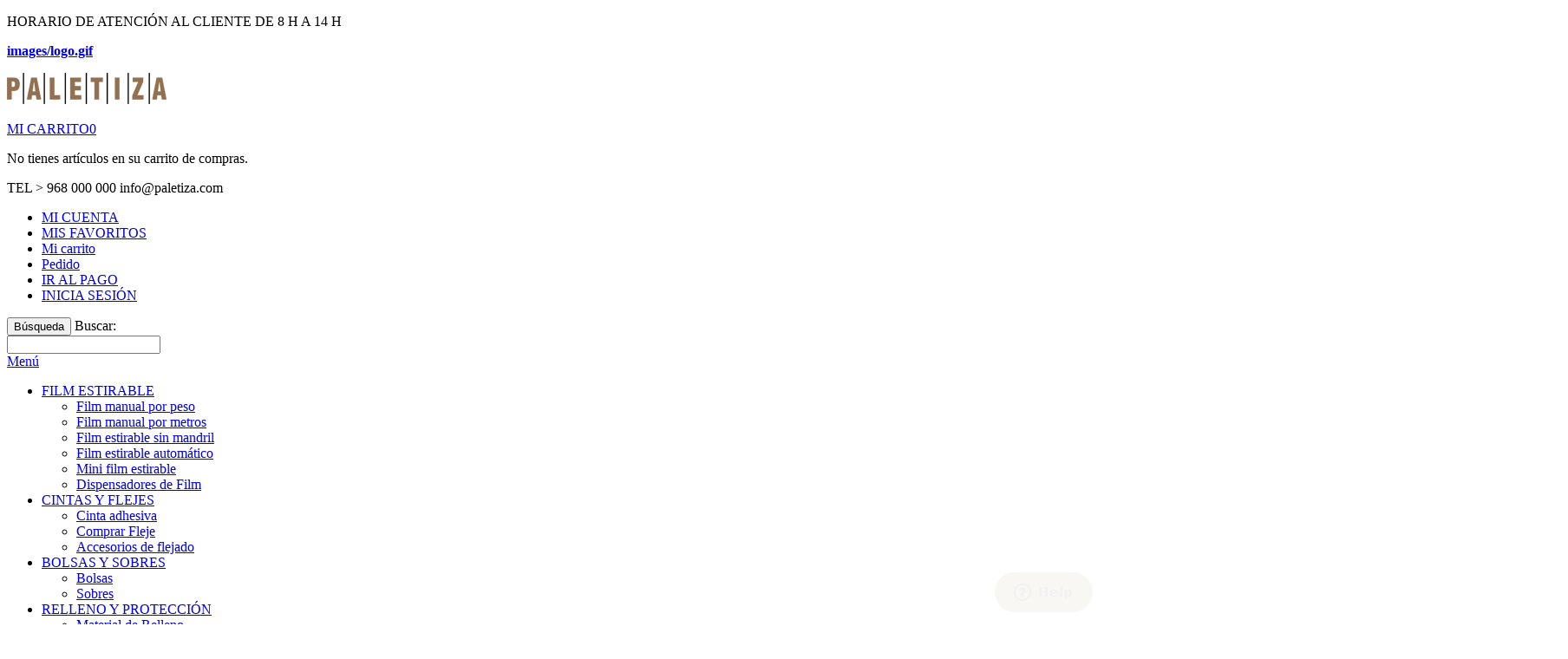

--- FILE ---
content_type: text/html; charset=UTF-8
request_url: https://www.paletiza.com/bolsas-y-sobres/sobres.html?price=50-
body_size: 14219
content:
<!doctype html>
<!-- paulirish.com/2008/conditional-stylesheets-vs-css-hacks-answer-neither/ -->
<!--[if lt IE 7]> <html class="no-js lt-ie9 lt-ie8 lt-ie7" lang="es"> <![endif]-->
<!--[if IE 7]>    <html class="no-js lt-ie9 lt-ie8" lang="es"> <![endif]-->
<!--[if IE 8]>    <html class="no-js lt-ie9" lang="es" xmlns:fb="http://www.facebook.com/2008/fbml"> <![endif]-->
<!-- Consider adding a manifest.appcache: h5bp.com/d/Offline -->
<!--[if gt IE 8]><!--> <html class="no-js" lang="es"> <!--<![endif]-->
<head>
	<!--[if IE]><meta http-equiv="X-UA-Compatible" content="IE=edge,chrome=1" /><![endif]-->
<meta name="viewport" content="width=device-width, initial-scale=1"/>
<meta http-equiv="Content-Type" content="text/html; charset=utf-8"/>
<title>Comprar sobres Packing list y autocierre plastico | Paletiza</title>
<meta name="description" content="Sobres Packing list y sobres de plástico. Los mejores precios y modelos aquí. Infórmate y visita la tienda online de Paletiza. Compra sobres packing list."/>
<meta name="keywords" content="Sobres Packing list, comprar sobres packing list, sobres de plastico, sobres de plástico"/>
<meta name="robots" content="INDEX,FOLLOW"/>
<link rel="icon" href="https://www.paletiza.com/media/favicon/default/favicon.ico" type="image/x-icon"/>
<link rel="shortcut icon" href="https://www.paletiza.com/media/favicon/default/favicon.ico" type="image/x-icon"/>
<link rel="apple-touch-icon" href="https://www.paletiza.com/skin/frontend/athlete/default/apple-touch-icon.png"/>
<link rel="apple-touch-icon" sizes="72x72" href="https://www.paletiza.com/skin/frontend/athlete/default/apple-touch-icon-72x72.png"/>
<link rel="apple-touch-icon" sizes="114x114" href="https://www.paletiza.com/skin/frontend/athlete/default/apple-touch-icon-114x114.png"/>
<!--[if lt IE 7]>
<script type="text/javascript">
	//<![CDATA[
    var BLANK_URL = 'https://www.paletiza.com/js/blank.html';
    var BLANK_IMG = 'https://www.paletiza.com/js/spacer.gif';
//]]>
</script>
<![endif]-->
<script type="text/javascript">
	//<![CDATA[
	var Athlete = {};
	Athlete.url = 'https://www.paletiza.com/';
	Athlete.store = 'sp';
	Athlete.header_search = 1;
	Athlete.button_icons = 'white';
	Athlete.text = {};
	Athlete.text.out_of = '%s out of 5';
		Athlete.login_bg = '//www.paletiza.com/media/olegnax/athlete/default/login1_2.jpg';
		Athlete.totop = 1;
	Athlete.responsive = 1;
	Athlete.sticky = 1;
	Athlete.breakpoints = [426,756,960,1200,1300,1380,1520];
	//]]>
</script>
<link rel="stylesheet" type="text/css" href="https://www.paletiza.com/skin/frontend/athlete/default/css/styles.css" media="all" />
<link rel="stylesheet" type="text/css" href="https://www.paletiza.com/skin/frontend/base/default/css/widgets.css" media="all" />
<link rel="stylesheet" type="text/css" href="https://www.paletiza.com/skin/frontend/athlete/default/aw_blog/css/style.css" media="all" />
<link rel="stylesheet" type="text/css" href="https://www.paletiza.com/skin/frontend/base/default/css/mntsinfotech/cookieconsent.css" media="all" />
<link rel="stylesheet" type="text/css" href="https://www.paletiza.com/skin/frontend/athlete/default/css/slideshow.css" media="all" />
<link rel="stylesheet" type="text/css" href="https://www.paletiza.com/skin/frontend/athlete/default/rs-plugin/css/settings.css" media="all" />
<link rel="stylesheet" type="text/css" href="https://www.paletiza.com/skin/frontend/athlete/default/css/olegnax/megamenu.css" media="all" />
<link rel="stylesheet" type="text/css" href="https://www.paletiza.com/skin/frontend/athlete/default/css/local.css" media="all" />
<link rel="stylesheet" type="text/css" href="https://www.paletiza.com/skin/frontend/athlete/default/owl-carousel/owl.carousel.css" media="all" />
<link rel="stylesheet" type="text/css" href="https://www.paletiza.com/skin/frontend/athlete/default/owl-carousel/owl.theme.css" media="all" />
<link rel="stylesheet" type="text/css" href="https://www.paletiza.com/skin/frontend/athlete/default/owl-carousel/owl.transitions.css" media="all" />
<link rel="stylesheet" type="text/css" href="https://www.paletiza.com/skin/frontend/athlete/default/css/custom.css" media="all" />
<link rel="stylesheet" type="text/css" href="https://www.paletiza.com/skin/frontend/athlete/default/css/animation.css" media="all" />
<link rel="stylesheet" type="text/css" href="https://www.paletiza.com/skin/frontend/athlete/default/css/grid.css" media="all" />
<link rel="stylesheet" type="text/css" href="https://www.paletiza.com/skin/frontend/athlete/default/css/retina.css" media="all" />
<link rel="stylesheet" type="text/css" href="https://www.paletiza.com/skin/frontend/athlete/default/font-awesome/css/font-awesome.css" media="all" />
<link rel="stylesheet" type="text/css" href="https://www.paletiza.com/skin/frontend/athlete/default/css/options_base_sp.css" media="all" />
<link rel="stylesheet" type="text/css" href="https://www.paletiza.com/skin/frontend/athlete/default/css/override.css" media="all" />
<link rel="stylesheet" type="text/css" href="https://www.paletiza.com/skin/frontend/athlete/default/css/print.css" media="print" />
<script type="text/javascript" src="https://www.paletiza.com/js/mntsinfotech/jquery-1.10.2.min.js"></script>
<script type="text/javascript" src="https://www.paletiza.com/js/mntsinfotech/cookieconsent.js"></script>
<script type="text/javascript" src="https://www.paletiza.com/js/prototype/prototype.js"></script>
<script type="text/javascript" src="https://www.paletiza.com/js/lib/ccard.js"></script>
<script type="text/javascript" src="https://www.paletiza.com/js/prototype/validation.js"></script>
<script type="text/javascript" src="https://www.paletiza.com/js/scriptaculous/builder.js"></script>
<script type="text/javascript" src="https://www.paletiza.com/js/scriptaculous/effects.js"></script>
<script type="text/javascript" src="https://www.paletiza.com/js/scriptaculous/dragdrop.js"></script>
<script type="text/javascript" src="https://www.paletiza.com/js/scriptaculous/controls.js"></script>
<script type="text/javascript" src="https://www.paletiza.com/js/scriptaculous/slider.js"></script>
<script type="text/javascript" src="https://www.paletiza.com/js/varien/js.js"></script>
<script type="text/javascript" src="https://www.paletiza.com/js/varien/form.js"></script>
<script type="text/javascript" src="https://www.paletiza.com/js/mage/translate.js"></script>
<script type="text/javascript" src="https://www.paletiza.com/js/mage/cookies.js"></script>
<script type="text/javascript" src="https://www.paletiza.com/js/iwd/all/iwd-jquery-2.1.3.min.js"></script>
<script type="text/javascript" src="https://www.paletiza.com/js/iwd/all/modal.js"></script>
<script type="text/javascript" src="https://www.paletiza.com/js/olegnax/jquery-1.11.0.min.js"></script>
<script type="text/javascript" src="https://www.paletiza.com/js/olegnax/jquery-migrate-1.2.1.min.js"></script>
<script type="text/javascript" src="https://www.paletiza.com/js/olegnax/jquery.noconflict.js"></script>
<script type="text/javascript" src="https://www.paletiza.com/js/olegnax/jquery.cycle2.min.js"></script>
<script type="text/javascript" src="https://www.paletiza.com/js/olegnax/jquery.easing.js"></script>
<script type="text/javascript" src="https://www.paletiza.com/js/olegnax/jquery.swipe.js"></script>
<script type="text/javascript" src="https://www.paletiza.com/js/olegnax/jquery.jcarousel.min.js"></script>
<script type="text/javascript" src="https://www.paletiza.com/js/olegnax/jquery.anystretch.1.2.min.js"></script>
<script type="text/javascript" src="https://www.paletiza.com/skin/frontend/athlete/default/aw_blog/js/script.js"></script>
<script type="text/javascript" src="https://www.paletiza.com/skin/frontend/athlete/default/js/slideshow.js"></script>
<script type="text/javascript" src="https://www.paletiza.com/skin/frontend/athlete/default/rs-plugin/js/jquery.themepunch.tools.min.js"></script>
<script type="text/javascript" src="https://www.paletiza.com/skin/frontend/athlete/default/rs-plugin/js/jquery.themepunch.revolution.min.js"></script>
<script type="text/javascript" src="https://www.paletiza.com/skin/frontend/athlete/default/rs-plugin/js/script.js"></script>
<script type="text/javascript" src="https://www.paletiza.com/skin/frontend/athlete/default/js/olegnax/megamenu.js"></script>
<script type="text/javascript" src="https://www.paletiza.com/skin/frontend/athlete/default/owl-carousel/owl.carousel.min.js"></script>
<script type="text/javascript" src="https://www.paletiza.com/skin/frontend/athlete/default/js/lib/modernizr.custom.min.js"></script>
<script type="text/javascript" src="https://www.paletiza.com/skin/frontend/athlete/default/js/app.js"></script>
<script type="text/javascript" src="https://www.paletiza.com/skin/frontend/athlete/default/js/script.js"></script>
<script type="text/javascript" src="https://www.paletiza.com/skin/frontend/athlete/default/js/configurableswatches/product-media.js"></script>
<script type="text/javascript" src="https://www.paletiza.com/skin/frontend/athlete/default/js/configurableswatches/swatches-list.js"></script>
<link rel="canonical" href="https://www.paletiza.com/bolsas-y-sobres/sobres.html" />
<!--[if lt IE 8]>
<link rel="stylesheet" type="text/css" href="https://www.paletiza.com/skin/frontend/athlete/default/css/styles-ie.css" media="all" />
<![endif]-->
<!--[if lt IE 7]>
<script type="text/javascript" src="https://www.paletiza.com/js/lib/ds-sleight.js"></script>
<script type="text/javascript" src="https://www.paletiza.com/skin/frontend/base/default/js/ie6.js"></script>
<![endif]-->
<!--[if lt IE 9]>
<link rel="stylesheet" type="text/css" href="https://www.paletiza.com/skin/frontend/athlete/default/rs-plugin/css/settings-ie8.css" media="all" />
<link rel="stylesheet" type="text/css" href="https://www.paletiza.com/skin/frontend/athlete/default/css/ie.css" media="all" />
<script type="text/javascript" src="https://www.paletiza.com/js/olegnax/html5shiv.js"></script>
<![endif]-->
	<link href='//fonts.googleapis.com/css?family=Titillium+Web:300,400,600,700,800' rel='stylesheet' type='text/css'>

<script type="text/javascript">
//<![CDATA[
Mage.Cookies.path     = '/';
Mage.Cookies.domain   = '.www.paletiza.com';
//]]>
</script>

<script type="text/javascript">
//<![CDATA[
optionalZipCountries = ["ES"];
//]]>
</script>
            <!-- BEGIN GOOGLE ANALYTICS CODE -->
        <script type="text/javascript">
        //<![CDATA[
            var _gaq = _gaq || [];
            
_gaq.push(['_setAccount', 'UA-101426564-1']);
_gaq.push (['_gat._anonymizeIp']);
_gaq.push(['_trackPageview']);
            
            (function() {
                var ga = document.createElement('script'); ga.type = 'text/javascript'; ga.async = true;
                ga.src = ('https:' == document.location.protocol ? 'https://ssl' : 'http://www') + '.google-analytics.com/ga.js';
                var s = document.getElementsByTagName('script')[0]; s.parentNode.insertBefore(ga, s);
            })();

        //]]>
        </script>
        <!-- END GOOGLE ANALYTICS CODE -->
    
<!-- Start Google Tag Manager -->	
	
	
	<script>(function(w,d,s,l,i){w[l]=w[l]||[];w[l].push({'gtm.start':
	new Date().getTime(),event:'gtm.js'});var f=d.getElementsByTagName(s)[0],
	j=d.createElement(s),dl=l!='dataLayer'?'&l='+l:'';j.async=true;j.src=
	'//www.googletagmanager.com/gtm.js?id='+i+dl;f.parentNode.insertBefore(j,f);
	})(window,document,'script','dataLayer','GTM-WZVTHVZ');</script>
		
<!-- End Google Tag Manager -->
		
<script type="text/javascript">//<![CDATA[
        var Translator = new Translate({"HTML tags are not allowed":"No est\u00e1n permitidas las etiquetas HTML","Please select an option.":"Seleccione una opci\u00f3n.","This is a required field.":"Este es un campo obligatorio.","Please enter a valid number in this field.":"Ingrese un n\u00famero v\u00e1lido en este campo.","The value is not within the specified range.":"El valor no est\u00e1 dentro del rango permitido.","Please use numbers only in this field. Please avoid spaces or other characters such as dots or commas.":"En este campo s\u00f3lo se pueden escribir n\u00fameros. Evite los espacios en blanco u otros caracteres, como los puntos o las comas, por ejemplo.","Please use letters only (a-z or A-Z) in this field.":"Por favor, use s\u00f3lo letras (a-z o A-Z) en este campo.","Please use only letters (a-z), numbers (0-9) or underscore(_) in this field, first character should be a letter.":"Utilice s\u00f3lo letras (a-z), n\u00fameros (0-9) o guiones bajos (_) en este campo. El primer caracter debe ser una letra.","Please use only letters (a-z or A-Z) or numbers (0-9) only in this field. No spaces or other characters are allowed.":"Por favor, utilice solo letras (a-z o A-Z) o n\u00fameros (0-9) solo en este campo. No est\u00e1n permitidos los espacios u otros caracteres.","Please use only letters (a-z or A-Z) or numbers (0-9) or spaces and # only in this field.":"Por favor, utilice solo letras (a-z o A-Z) o n\u00fameros (0-9) o espacios y # solo en este campo.","Please enter a valid phone number. For example (123) 456-7890 or 123-456-7890.":"Ingrese un n\u00famero de tel\u00e9fono v\u00e1lido. Por ejemplo: (123) 456-7890 o 123-456-7890.","Please enter a valid fax number. For example (123) 456-7890 or 123-456-7890.":"Por favor, introduzca un n\u00famero de fax v\u00e1lido. Por ejemplo (123) 456-7890 o 123-456-7890.","Please enter a valid date.":"Ingrese una fecha v\u00e1lida.","The From Date value should be less than or equal to the To Date value.":"El valor Desde la fecha debe ser inferior o igual al valor Hasta la fecha.","Please enter a valid email address. For example johndoe@domain.com.":"Ingrese una direcci\u00f3n de correo electr\u00f3nico v\u00e1lida. Por ejemplo: juanperez@dominio.com.","Please use only visible characters and spaces.":"Por favor, utilice solo caracteres visibles y espacios.","Please enter 6 or more characters. Leading or trailing spaces will be ignored.":"Introduzca 6 o m\u00e1s caracteres. Se ignorar\u00e1n los espacios antes o despu\u00e9s.","Please enter 7 or more characters. Password should contain both numeric and alphabetic characters.":"Por favor, introduzca 7 o m\u00e1s caracteres. La contrase\u00f1a tiene que contener tanto caracteres num\u00e9ricos como alfab\u00e9ticos.","Please make sure your passwords match.":"Aseg\u00farese de que sus contrase\u00f1as coincidan.","Please enter a valid URL. Protocol is required (http:\/\/, https:\/\/ or ftp:\/\/)":"Por favor, introduzca una URL v\u00e1lida. Es necesario el protocolo (http:\/\/, https:\/\/ or ftp:\/\/)","Please enter a valid URL. For example http:\/\/www.example.com or www.example.com":"Por favor, introduzca una URL v\u00e1lida. Por ejemplo, http:\/\/www.example.com o www.example.com","Please enter a valid URL Key. For example \"example-page\", \"example-page.html\" or \"anotherlevel\/example-page\".":"Por favor, introduzca una Clave de URL v\u00e1lida. Por ejemplo  \"pagina-ejemplo\", \"pagina-ejemplo.html\" o \"otronivel\/pagina-ejemplo\"","Please enter a valid XML-identifier. For example something_1, block5, id-4.":"Por favor, introduzca un identificador-XML v\u00e1lido. Por ejemplo, algo_1, bloque5, id-4.","Please enter a valid social security number. For example 123-45-6789.":"Ingrese un n\u00famero de seguro social v\u00e1lido. Por ejemplo: 123-45-6789.","Please enter a valid zip code. For example 90602 or 90602-1234.":"Ingrese un c\u00f3digo postal v\u00e1lido. Por ejemplo: 90602 o 90602-1234.","Please enter a valid zip code.":"Ingrese un c\u00f3digo postal v\u00e1lido.","Please use this date format: dd\/mm\/yyyy. For example 17\/03\/2006 for the 17th of March, 2006.":"Utilice este formato de fecha: dd\/mm\/aaaa. Por ejemplo, 17\/03\/2006 para el 17 de marzo de 2006.","Please enter a valid $ amount. For example $100.00.":"Ingrese un monto v\u00e1lido en $. Por ejemplo: $100.00.","Please select one of the above options.":"Por favor, selecciona una de las opciones anteriores.","Please select one of the options.":"Seleccione una de las opciones.","Please select State\/Province.":"Por favor, selecciona Estado\/Provincia.","Please enter a number greater than 0 in this field.":"Ingrese un n\u00famero mayor que 0 en este campo.","Please enter a number 0 or greater in this field.":"Por favor, introduzca un n\u00famero 0 o superior en este campo.","Please enter a valid credit card number.":"Ingrese un n\u00famero de tarjeta de cr\u00e9dito v\u00e1lido.","Credit card number does not match credit card type.":"El n\u00famero de tarjeta de cr\u00e9dito no se ajusta al tipo de tarjeta de cr\u00e9dito.","Card type does not match credit card number.":"El tipo de tarjeta no se ajusta al n\u00famero de tarjeta de cr\u00e9dito.","Incorrect credit card expiration date.":"Fecha de caducidad de la tarjeta de cr\u00e9dito incorrecta","Please enter a valid credit card verification number.":"Introduzca un n\u00famero correcto de verificaci\u00f3n de tarjeta de cr\u00e9dito.","Please use only letters (a-z or A-Z), numbers (0-9) or underscore(_) in this field, first character should be a letter.":"Por favor, utilice solamente letras (a-z o A-Z), n\u00fameros (0-9) o guion bajo (_) en este campo, el primer car\u00e1cter debe ser una letra.","Please input a valid CSS-length. For example 100px or 77pt or 20em or .5ex or 50%.":"Por favor, introduzca una longitud v\u00e1lida de CSS. Por ejemplo, 100px o 77pt o 20em o .5ex o 50%","Text length does not satisfy specified text range.":"La longitud del texto no satisface el rango de texto se\u00f1alado","Please enter a number lower than 100.":"Por favor, introduzca un n\u00famero menor que 100.","Please select a file":"Por favor seleccione un archivo","Please enter issue number or start date for switch\/solo card type.":"Por favor, introduzca un n\u00famero de emisi\u00f3n o fecha de inicio para el tipo de tarjeta switch\/solo.","Please wait, loading...":"Espera, por favor. Cargando....","This date is a required value.":"La fecha es un valor obligatorio.","Please enter a valid day (1-%d).":"Por favor, introduzca un d\u00eda v\u00e1lido (1-%d).","Please enter a valid month (1-12).":"Por favor, introduzca un mes v\u00e1lido (1-12).","Please enter a valid year (1900-%d).":"Por favor, introduzca un a\u00f1o v\u00e1lido (1900-%d).","Please enter a valid full date":"Por favor, introduzca una fecha v\u00e1lida completa","Please enter a valid date between %s and %s":"Por favor, introduzca una fecha v\u00e1lida entre %s y %s","Please enter a valid date equal to or greater than %s":"Por favor, introduzca una fecha v\u00e1lida igual o superior a %s","Please enter a valid date less than or equal to %s":"Por favor, introduzca una fecha v\u00e1lida menor o igual a %s","Complete":"Completo","Add Products":"A\u00f1adir art\u00edculos","Please choose to register or to checkout as a guest":"Por favor, seleccione la opci\u00f3n de registrarse o la de tramitar el pedido como invitado","Your order cannot be completed at this time as there is no shipping methods available for it. Please make necessary changes in your shipping address.":"Su pedido no puede completarse en este momento ya que no hay m\u00e9todos de env\u00edo disponibles. Realice los cambios necesarios en su direcci\u00f3n de env\u00edo.","Please specify payment method.":"Especifique el m\u00e9todo de pago.","Your order cannot be completed at this time as there is no payment methods available for it.":"Su pedido no se ha podido completar porque no hay ning\u00fan m\u00e9todo de pago disponible.","Add to Cart":"A\u00f1adir al Carrito","In Stock":"En stock","Out of Stock":"Agotado"});
        //]]></script><meta name="google-site-verification" content="9T1YpuFIb1r6fuqjaptVWISZfAvDABktOLcjGcpOf8A" />
<!--Start of Zopim Live Chat Script-->
<script type="text/javascript">
window.$zopim||(function(d,s){var z=$zopim=function(c){z._.push(c)},$=z.s=
d.createElement(s),e=d.getElementsByTagName(s)[0];z.set=function(o){z.set.
_.push(o)};z._=[];z.set._=[];$.async=!0;$.setAttribute("charset","utf-8");
$.src="//v2.zopim.com/?3fCW6jydUH1Ei7g49OtFYrzs0rcytBuv";z.t=+new Date;$.
type="text/javascript";e.parentNode.insertBefore($,e)})(document,"script");
</script>
<!--End of Zopim Live Chat Script-->


	<!-- Google Tag Manager -->
<script>(function(w,d,s,l,i){w[l]=w[l]||[];w[l].push({'gtm.start':
new Date().getTime(),event:'gtm.js'});var f=d.getElementsByTagName(s)[0],
j=d.createElement(s),dl=l!='dataLayer'?'&l='+l:'';j.async=true;j.src=
'https://www.googletagmanager.com/gtm.js?id='+i+dl;f.parentNode.insertBefore(j,f);
})(window,document,'script','dataLayer','GTM-WZVTHVZ');</script>
<!-- End Google Tag Manager -->
</head>
<body class="  catalog-category-view grid-fluid categorypath-bolsas-y-sobres-sobres-html category-sobres">
	<!-- Google Tag Manager (noscript) -->
<noscript><iframe src="https://www.googletagmanager.com/ns.html?id=GTM-WZVTHVZ"
height="0" width="0" style="display:none;visibility:hidden"></iframe></noscript>
<!-- End Google Tag Manager (noscript) -->

<!-- Prompt IE 6 users to install Chrome Frame. Remove this if you support IE 6.
     chromium.org/developers/how-tos/chrome-frame-getting-started -->
<!--[if lt IE 7]><p class=chromeframe>Your browser is <em>ancient!</em> <a href="http://browsehappy.com/">Upgrade to a different browser</a> or <a href="http://www.google.com/chromeframe/?redirect=true">install Google Chrome Frame</a> to experience this site.</p><![endif]-->
<div class="wrapper">
        <noscript>
        <div class="global-site-notice noscript">
            <div class="notice-inner">
                <p>
                    <strong>Puede que JavaScript esté deshabilitado en tu navegador.</strong><br />
                    Tiene que activar el JavaScript del navegador para utilizar las funciones de este sitio web.                </p>
            </div>
        </div>
    </noscript>
    <div class="page">
        	<div class="header-container full-header ">
		<div class="warning-message">
			<p>HORARIO DE ATENCIÓN AL CLIENTE DE 8 H A 14 H</p>
			<!--
  <p>PERMANECEREMOS CERRADOS POR VACACIONES DURANTE EL MES DE AGOSTO</p>
  <p>DISCULPEN, DURANTE TODO EL MES DE AGOSTO NO SE PUEDEN REALIZAR PEDIDOS 
    <small style="font-size: 70%;">
      (consultas a <a style="color:red" href="mailto:info@paletiza.com"><u>info@paletiza.com</u></a>)
    </small>.
  </p>
  -->
</div>
		<div class="header header-2 row">
			<div class="grid_18">
				<div class="table-container" >
					<div class="table-cell v-align-cell logo-container">
						<div class="logo-container-indent">
															<a href="https://www.paletiza.com/" title="images/logo.gif" class="logo">
									<strong>images/logo.gif</strong>
									<p><img class="retina" alt="Paletiza . Protegemos tus Env&iacute;os" src="https://www.paletiza.com/media/wysiwyg/olegnax/athlete/logo.png" /></p>								</a>
													</div>
					</div>
										<div class="table-cell header-info-container">
						<div class="relative">
							<div class="top-links-container ">
								<!-- cart BOF -->
<div class="header-switch header-cart">
	<a class="header-switch-trigger summary icon-black" href="https://www.paletiza.com/checkout/cart/">
		<span>MI CARRITO</span><span class="qty">0</span>	</a>
	<div class="header-dropdown">
									<p class="a-center">No tienes artículos en su carrito de compras.</p>
			</div>
</div>
<!-- cart EOF -->								<div class="top-links">
                                    <p>TEL > 968 000 000 <span>info@paletiza.com</span></p>
                                    <ul class="links">
                     <li class="first" ><a href="https://www.paletiza.com/customer/account/" title="MI CUENTA" >MI CUENTA</a></li>
                                <li ><a href="https://www.paletiza.com/wishlist/" title="MIS FAVORITOS" >MIS FAVORITOS</a></li>
                                <li ><a href="https://www.paletiza.com/checkout/cart/" title="Mi carrito" class="top-link-cart">Mi carrito</a></li>
                                <li ><a href="https://www.paletiza.com/checkout/" title="Pedido" class="top-link-checkout">Pedido</a></li>
                                <li ><a href="https://www.paletiza.com/onestepcheckout/" title="IR AL PAGO" class="top-link-checkout">IR AL PAGO</a></li>
                                <li class=" last" ><a href="https://www.paletiza.com/customer/account/login/" title="INICIA SESIÓN" >INICIA SESIÓN</a></li>
            </ul>
</div>
								<div class="clear"></div>
							</div>
							<div class="nav-search-container search-visible">
								<form id="search_mini_form" action="https://www.paletiza.com/catalogsearch/result/" method="get">
    <div class="form-search">
	    <button type="submit" title="Búsqueda" class="button icon-black"><span><span>Búsqueda</span></span></button>
	    <label for="search">Buscar:</label>
        <div class="input-overflow"><input id="search" type="text" name="q" value="" class="input-text" maxlength="128" /></div>
        <div id="search_autocomplete" class="search-autocomplete"></div>
        <script type="text/javascript">
        //<![CDATA[
            var searchForm = new Varien.searchForm('search_mini_form', 'search', 'Buscar en toda la tienda...');
            searchForm.initAutocomplete('https://www.paletiza.com/catalogsearch/ajax/suggest/', 'search_autocomplete');
        //]]>
        </script>
    </div>
</form>
																									<div class="nav-container header-nav-txt std">
																			</div>
															</div>
						</div>
					</div>
				</div>
									<div class="header-nav-wide">		<div class="nav-container olegnaxmegamenu icons-black">
		<div class="nav-top-title"><div class="icon"><span></span><span></span><span></span></div><a href="#">Menú</a></div>
		<ul id="nav">
						<li  class="level0 nav-1 first  level-top default parent"><a href="https://www.paletiza.com/film-estirable.html" ><span>FILM ESTIRABLE</span></a><div class="megamenu-dropdown"><ul class="level0"><li  class="level1 nav-1-1 first"><a href="https://www.paletiza.com/film-estirable/film-estirable-manual.html" ><span>Film manual por peso</span></a></li><li  class="level1 nav-1-2"><a href="https://www.paletiza.com/film-estirable/film-estirable-por-metros.html" ><span>Film manual por metros</span></a></li><li  class="level1 nav-1-3"><a href="https://www.paletiza.com/film-estirable/film-estirable-sin-mandril.html" ><span>Film estirable sin mandril</span></a></li><li  class="level1 nav-1-4"><a href="https://www.paletiza.com/film-estirable/film-estirable-automatico.html" ><span>Film estirable automático</span></a></li><li  class="level1 nav-1-5"><a href="https://www.paletiza.com/film-estirable/mini-film-estirable.html" ><span>Mini film estirable</span></a></li><li  class="level1 nav-1-6 last"><a href="https://www.paletiza.com/film-estirable/dispensadores-de-film.html" ><span>Dispensadores de Film </span></a></li></ul><div class="clear"></div></div></li><li  class="level0 nav-2  level-top default parent"><a href="https://www.paletiza.com/cintas-flejes.html" ><span>CINTAS Y FLEJES</span></a><div class="megamenu-dropdown"><ul class="level0"><li  class="level1 nav-2-1 first"><a href="https://www.paletiza.com/cintas-flejes/cinta-adhesiva-de-embalaje.html" ><span>Cinta adhesiva</span></a></li><li  class="level1 nav-2-2"><a href="https://www.paletiza.com/cintas-flejes/fleje.html" ><span>Comprar Fleje</span></a></li><li  class="level1 nav-2-3 last"><a href="https://www.paletiza.com/cintas-flejes/accesorios-de-flejado.html" ><span>Accesorios de flejado</span></a></li></ul><div class="clear"></div></div></li><li  class="level0 nav-3 active  level-top default parent"><a href="https://www.paletiza.com/bolsas-y-sobres.html" ><span>BOLSAS Y SOBRES</span></a><div class="megamenu-dropdown"><ul class="level0"><li  class="level1 nav-3-1 first"><a href="https://www.paletiza.com/bolsas-y-sobres/bolsas.html" ><span>Bolsas</span></a></li><li  class="level1 nav-3-2 active last"><a href="https://www.paletiza.com/bolsas-y-sobres/sobres.html" ><span>Sobres</span></a></li></ul><div class="clear"></div></div></li><li  class="level0 nav-4  level-top default parent"><a href="https://www.paletiza.com/relleno-y-proteccion.html" ><span>RELLENO Y PROTECCIÓN</span></a><div class="megamenu-dropdown"><ul class="level0"><li  class="level1 nav-4-1 first"><a href="https://www.paletiza.com/relleno-y-proteccion/material-de-relleno-8.html" ><span>Material de Relleno</span></a></li><li  class="level1 nav-4-2"><a href="https://www.paletiza.com/relleno-y-proteccion/cubre-palet.html" ><span>Cubre Palet</span></a></li><li  class="level1 nav-4-3"><a href="https://www.paletiza.com/relleno-y-proteccion/comprar-plastico-burbujas-precio.html" ><span>Plástico de Burbujas</span></a></li><li  class="level1 nav-4-4"><a href="https://www.paletiza.com/relleno-y-proteccion/cantoneras.html" ><span>Cantoneras de Plástico</span></a></li><li  class="level1 nav-4-5 last"><a href="https://www.paletiza.com/relleno-y-proteccion/papel-kraft.html" ><span>Papel kraft</span></a></li></ul><div class="clear"></div></div></li><li  class="level0 nav-5  level-top default parent"><a href="https://www.paletiza.com/cajas-de-carton-23.html" ><span>CAJAS</span></a><div class="megamenu-dropdown"><ul class="level0"><li  class="level1 nav-5-1 first"><a href="https://www.paletiza.com/cajas-de-carton-23/para-mudanzas.html" ><span>Cajas de Cartón Para Mudanzas</span></a></li><li  class="level1 nav-5-2 last"><a href="https://www.paletiza.com/cajas-de-carton-23/de-carton.html" ><span>De Cartón</span></a></li></ul><div class="clear"></div></div></li><li  class="level0 nav-6  level-top default parent"><a href="https://www.paletiza.com/packs.html" ><span>PACKS</span></a><div class="megamenu-dropdown"><ul class="level0"><li  class="level1 nav-6-1 first"><a href="https://www.paletiza.com/packs/pack-film.html" ><span>Pack Film</span></a></li><li  class="level1 nav-6-2"><a href="https://www.paletiza.com/packs/pack-precintado.html" ><span>Pack Precintado</span></a></li><li  class="level1 nav-6-3"><a href="https://www.paletiza.com/packs/pack-flejado-6.html" ><span>Pack Flejado</span></a></li><li  class="level1 nav-6-4"><a href="https://www.paletiza.com/packs/pack-burbujas.html" ><span>Pack burbujas</span></a></li><li  class="level1 nav-6-5 last"><a href="https://www.paletiza.com/packs/pack-papel-kraft.html" ><span>Pack papel kraft</span></a></li></ul><div class="clear"></div></div></li><li  class="level0 nav-7 last  level-top default parent"><a href="https://www.paletiza.com/otros.html" ><span>OTROS</span></a><div class="megamenu-dropdown"><ul class="level0"><li  class="level1 nav-7-1 first"><a href="https://www.paletiza.com/otros/tejido-no-tejido.html" ><span>Tejido no tejido</span></a></li><li  class="level1 nav-7-2 last"><a href="https://www.paletiza.com/otros/bolsas-a-medida.html" ><span>Bolsas a Medida</span></a></li></ul><div class="clear"></div></div></li>					</ul>
	</div>
</div>
							</div>
		</div>
	</div>
<div class="top-container"><!-- HF banner BOF -->
<div class="content-banner banner-269570254c0d4d7c43942370de818c5a clearfix">
	<div class="row"><div class="grid_7 banner banner1 "><a href="http://www.paletiza.com/ofertas.html"><span>MEJORES PRECIOS</span> DEL <em>MERCADO</em></a></div><div class="grid_5 banner banner2"><a style="color: #fff !important; background: #000; padding: 3px 5px; display: inline-block;" href="https://www.paletiza.com/contacts/">CONTACTA</a></div><div class="grid_7 banner banner1 "><a href="http://www.paletiza.com/condiciones-compra/">ENVIO DESDE FABRICA EN <span>48/72H *</span></a></div><div class="clear"></div></div></div>
<style>

.banner-269570254c0d4d7c43942370de818c5a .banner1, .banner-269570254c0d4d7c43942370de818c5a .banner1:before {background-color: #000000; color: #ffffff;}
.banner-269570254c0d4d7c43942370de818c5a .banner1 a {color: #ffffff;}
		.banner-269570254c0d4d7c43942370de818c5a .banner1 span {background-color: #937051;color: #ffffff;}
		
.banner-269570254c0d4d7c43942370de818c5a .banner2,.banner-269570254c0d4d7c43942370de818c5a .banner2:before {background-color: #dcdbdb;color: #000000;}
.banner-269570254c0d4d7c43942370de818c5a .banner2 a {color: #000000;}
		.banner-269570254c0d4d7c43942370de818c5a .banner2 span {background-color: #000000;color: #ffffff;}
		
</style>
<!-- HF banner EOF --></div>


	    <div class="main-container col-layouts col2-layout col2-left-layout">
		    <div class="content-container">
			    <div class="main row">
	                <div class="col-main-wrap">
						<div class="col-main grid_13">
														
<!--<h1><span style="color: #ff0000;">Todos los pedidos que se reciban entre el 4 de agosto y el 14 de septiembre se servirán a partir del 14 de septiembre.</span></h1><br/>-->

<div class="breadcrumbs">
    <ul>
                    <li class="home">
                            <a href="https://www.paletiza.com/" title="Ir a la página de inicio">Inicio</a>
                                        <span>/ </span>
                        </li>
                    <li class="category372">
                            <a href="https://www.paletiza.com/bolsas-y-sobres.html" title="">BOLSAS Y SOBRES</a>
                                        <span>/ </span>
                        </li>
                    <li class="category390">
                            <strong>Sobres</strong>
                                    </li>
            </ul>
</div>
							<div class="page-title category-title">
        <h1>Sobres</h1>
</div>




    <p><!-- category banner BOF -->
<div class="category-banner-container banner-">
	<div class="row">
		<div class="grid_18">
			<span class="text-container">
							</span>
		</div>
	</div>
	<div class="img-container"><img src="https://www.paletiza.com/media/wysiwyg/banner_bolsas.jpg" alt="" /></div>
</div>
<!-- category banner EOF --></p>    <div class="category-products product-columns-4">
    	<div class="toolbar">

							<div class="sorter">
				<div class="sort-by">
					<div class="sort-by-wrap toolbar-switch icon-white">
						<div class="toolbar-title">
							<label>Ordenar por</label>
							<span class="current">Posición</span>
							<select onchange="setLocation(this.value)">
																	<option
										value="https://www.paletiza.com/bolsas-y-sobres/sobres.html?dir=asc&amp;order=position&amp;price=50-" selected="selected">
										Posición									</option>
																	<option
										value="https://www.paletiza.com/bolsas-y-sobres/sobres.html?dir=asc&amp;order=name&amp;price=50-">
										Nombre									</option>
																	<option
										value="https://www.paletiza.com/bolsas-y-sobres/sobres.html?dir=asc&amp;order=price&amp;price=50-">
										Precio									</option>
																	<option
										value="https://www.paletiza.com/bolsas-y-sobres/sobres.html?dir=asc&amp;order=espesor&amp;price=50-">
										Espesor 									</option>
															</select>
						</div>
						<div class="toolbar-dropdown">
							<ul><li class="selected"><a href="https://www.paletiza.com/bolsas-y-sobres/sobres.html?dir=asc&amp;order=position&amp;price=50-">Posición</a></li><li><a href="https://www.paletiza.com/bolsas-y-sobres/sobres.html?dir=asc&amp;order=name&amp;price=50-">Nombre</a></li><li><a href="https://www.paletiza.com/bolsas-y-sobres/sobres.html?dir=asc&amp;order=price&amp;price=50-">Precio</a></li><li><a href="https://www.paletiza.com/bolsas-y-sobres/sobres.html?dir=asc&amp;order=espesor&amp;price=50-">Espesor </a></li></ul>
						</div>
					</div>
											<a class="sort-by-arrow icon-white" href="https://www.paletiza.com/bolsas-y-sobres/sobres.html?dir=desc&amp;order=position&amp;price=50-"
						   title="Establecer dirección descendente"><img class="i_asc_arrow v-middle" width="29" height="58"
								src="https://www.paletiza.com/skin/frontend/athlete/default/images/i_asc_arrow.png"
								alt="Establecer dirección descendente"></a>
									</div>

													<p class="view-mode icon-white">
																			<label>Ver</label>
																								<strong title="Parrilla"
									        class="grid">Parrilla</strong>
																																<a href="https://www.paletiza.com/bolsas-y-sobres/sobres.html?mode=list&amp;price=50-" title="Lista"
									   class="list">Lista</a>
																										</p>
				
				<div class="limiter toolbar-switch icon-white">
					<div class="toolbar-title">
						<label>Mostrar</label>
						<span class="current">12</span>
						<select onchange="setLocation(this.value)">
															<option
									value="https://www.paletiza.com/bolsas-y-sobres/sobres.html?limit=12&amp;price=50-" selected="selected">
									12								</option>
															<option
									value="https://www.paletiza.com/bolsas-y-sobres/sobres.html?limit=36&amp;price=50-">
									36								</option>
															<option
									value="https://www.paletiza.com/bolsas-y-sobres/sobres.html?limit=100&amp;price=50-">
									100								</option>
															<option
									value="https://www.paletiza.com/bolsas-y-sobres/sobres.html?limit=all&amp;price=50-">
									Todo								</option>
													</select>
						por página					</div>
					<div class="toolbar-dropdown">
						<ul><li class="selected"><a href="https://www.paletiza.com/bolsas-y-sobres/sobres.html?limit=12&amp;price=50-">12</a></li><li><a href="https://www.paletiza.com/bolsas-y-sobres/sobres.html?limit=36&amp;price=50-">36</a></li><li><a href="https://www.paletiza.com/bolsas-y-sobres/sobres.html?limit=100&amp;price=50-">100</a></li><li><a href="https://www.paletiza.com/bolsas-y-sobres/sobres.html?limit=all&amp;price=50-">Todo</a></li></ul>
					</div>

				</div>
			</div>
		
					<div class="pager">

				<p class="amount">
											<strong>1 artículo(s)</strong>
									</p>

				
    
    
    
    
    

			</div>
		
	</div>
        
    
            <ul class="products-grid">
    	    	    <li class="item  sale-product">
			<div class="item-wrap">
				<a href="https://www.paletiza.com/bolsas-y-sobres/sobres/sobres-packing-list-240-x-140-mm.html" title="SOBRES PACKING LIST-240 x 140 mm" class="product-image">
															<img class="regular_img" id="product-original-image-361" src="https://www.paletiza.com/media/catalog/product/cache/11/small_image/400x400/9df78eab33525d08d6e5fb8d27136e95/s/o/sobreamarillo.jpg" data-srcX2="https://www.paletiza.com/media/catalog/product/cache/11/small_image/800x800/9df78eab33525d08d6e5fb8d27136e95/s/o/sobreamarillo.jpg" width="400" height="400" alt="SOBRES PACKING LIST-240 x 140 mm" />				</a>
				<div class="product-hover">
										<h2 class="product-name"><a href="https://www.paletiza.com/bolsas-y-sobres/sobres/sobres-packing-list-240-x-140-mm.html" title="SOBRES PACKING LIST-240 x 140 mm">SOBRES PACKING LIST-240 x 140 mm</a></h2><br/>
															

                        
    <div class="price-box">
                                            
        
                            <p class="special-price">
                    <span class="price-label">Precio especial:</span>
                <span class="price" id="product-price-361">
                    55,67 €                </span>
                </p>
            
		    <p class="old-price">
			    <span class="price-label">Precio Habitual:</span>
                <span class="price" id="old-price-361">
                    58,60 €                </span>
		    </p>

        
    
        </div>

					                                        
                    				</div>

				<div class="name">
																
	            <div class="actions">
	                                </div>
            </div>

							<div class="btn-cart-container clearfix">
									<button type="button" title="COMPRAR" class="button btn-cart icon-white" onclick="setLocation('https://www.paletiza.com/checkout/cart/add/uenc/aHR0cHM6Ly93d3cucGFsZXRpemEuY29tL2JvbHNhcy15LXNvYnJlcy9zb2JyZXMuaHRtbD9wcmljZT01MC0,/product/361/form_key/1DeBWO2AhkeTZ2cG/')"><span><span>COMPRAR</span></span></button>
								</div>
			
			</div>
        </li>
        
               </ul>
    
	    <div class="toolbar-bottom">
        	<div class="toolbar">

							<div class="sorter">
				<div class="sort-by">
					<div class="sort-by-wrap toolbar-switch icon-white">
						<div class="toolbar-title">
							<label>Ordenar por</label>
							<span class="current">Posición</span>
							<select onchange="setLocation(this.value)">
																	<option
										value="https://www.paletiza.com/bolsas-y-sobres/sobres.html?dir=asc&amp;order=position&amp;price=50-" selected="selected">
										Posición									</option>
																	<option
										value="https://www.paletiza.com/bolsas-y-sobres/sobres.html?dir=asc&amp;order=name&amp;price=50-">
										Nombre									</option>
																	<option
										value="https://www.paletiza.com/bolsas-y-sobres/sobres.html?dir=asc&amp;order=price&amp;price=50-">
										Precio									</option>
																	<option
										value="https://www.paletiza.com/bolsas-y-sobres/sobres.html?dir=asc&amp;order=espesor&amp;price=50-">
										Espesor 									</option>
															</select>
						</div>
						<div class="toolbar-dropdown">
							<ul><li class="selected"><a href="https://www.paletiza.com/bolsas-y-sobres/sobres.html?dir=asc&amp;order=position&amp;price=50-">Posición</a></li><li><a href="https://www.paletiza.com/bolsas-y-sobres/sobres.html?dir=asc&amp;order=name&amp;price=50-">Nombre</a></li><li><a href="https://www.paletiza.com/bolsas-y-sobres/sobres.html?dir=asc&amp;order=price&amp;price=50-">Precio</a></li><li><a href="https://www.paletiza.com/bolsas-y-sobres/sobres.html?dir=asc&amp;order=espesor&amp;price=50-">Espesor </a></li></ul>
						</div>
					</div>
											<a class="sort-by-arrow icon-white" href="https://www.paletiza.com/bolsas-y-sobres/sobres.html?dir=desc&amp;order=position&amp;price=50-"
						   title="Establecer dirección descendente"><img class="i_asc_arrow v-middle" width="29" height="58"
								src="https://www.paletiza.com/skin/frontend/athlete/default/images/i_asc_arrow.png"
								alt="Establecer dirección descendente"></a>
									</div>

													<p class="view-mode icon-white">
																			<label>Ver</label>
																								<strong title="Parrilla"
									        class="grid">Parrilla</strong>
																																<a href="https://www.paletiza.com/bolsas-y-sobres/sobres.html?mode=list&amp;price=50-" title="Lista"
									   class="list">Lista</a>
																										</p>
				
				<div class="limiter toolbar-switch icon-white">
					<div class="toolbar-title">
						<label>Mostrar</label>
						<span class="current">12</span>
						<select onchange="setLocation(this.value)">
															<option
									value="https://www.paletiza.com/bolsas-y-sobres/sobres.html?limit=12&amp;price=50-" selected="selected">
									12								</option>
															<option
									value="https://www.paletiza.com/bolsas-y-sobres/sobres.html?limit=36&amp;price=50-">
									36								</option>
															<option
									value="https://www.paletiza.com/bolsas-y-sobres/sobres.html?limit=100&amp;price=50-">
									100								</option>
															<option
									value="https://www.paletiza.com/bolsas-y-sobres/sobres.html?limit=all&amp;price=50-">
									Todo								</option>
													</select>
						por página					</div>
					<div class="toolbar-dropdown">
						<ul><li class="selected"><a href="https://www.paletiza.com/bolsas-y-sobres/sobres.html?limit=12&amp;price=50-">12</a></li><li><a href="https://www.paletiza.com/bolsas-y-sobres/sobres.html?limit=36&amp;price=50-">36</a></li><li><a href="https://www.paletiza.com/bolsas-y-sobres/sobres.html?limit=100&amp;price=50-">100</a></li><li><a href="https://www.paletiza.com/bolsas-y-sobres/sobres.html?limit=all&amp;price=50-">Todo</a></li></ul>
					</div>

				</div>
			</div>
		
					<div class="pager">

				<p class="amount">
											<strong>1 artículo(s)</strong>
									</p>

				
    
    
    
    
    

			</div>
		
	</div>
    </div>
	</div>
<script type="text/javascript">
    $j(document).on('product-media-loaded', function(event, galleryType) {
        function swapHandler(smallImgUrl, bigImgUrl) {
            switch (galleryType) {
                case 'cloudzoom':
                    $j('#cloud_zoom').data('zoom').destroy();
                    $j('#cloud_zoom img').attr('src', smallImgUrl);
                    $j('#cloud_zoom').attr('href', bigImgUrl);
                    $j('#cloud_zoom').CloudZoom();
                    break;
                case 'fancybox':
                default:
                    $j('.product-image a').attr('href', bigImgUrl);
                    $j('.product-image img').attr('src', smallImgUrl);
            }
        }
        ConfigurableMediaImages.init('small_image', swapHandler);
                ConfigurableMediaImages.setImageFallback(361, $j.parseJSON('{"option_labels":[],"small_image":{"361":"https:\/\/www.paletiza.com\/media\/catalog\/product\/cache\/11\/image\/473x473\/9df78eab33525d08d6e5fb8d27136e95\/placeholder\/default\/comodin_6.jpg"},"base_image":[]}'));
                $j(document).trigger('configurable-media-images-init', ConfigurableMediaImages);
    });
</script>
<script type="text/javascript">
    jQuery(function ($j) {
        $j(document).trigger('product-media-loaded', 'listing');
    });
</script>

						</div>
					</div>
					<div class="sidebar col-left grid_5">
	                    		<div class="block block-layered-nav block-megamenu-sidebar">
		<div class="block-title">
			<strong><span>Productos</span></strong>
		</div>
		<div class="block-content">
			<ul class="olegnaxmegamenu-sidebar icons-black">
				<li  class="level0 nav-1 first level-top parent"><a href="https://www.paletiza.com/film-estirable.html"  class="level-top" ><span>FILM ESTIRABLE</span></a><ul class="level0"><li  class="level1 nav-1-1 first"><a href="https://www.paletiza.com/film-estirable/film-estirable-manual.html" ><span>Film manual por peso</span></a></li><li  class="level1 nav-1-2"><a href="https://www.paletiza.com/film-estirable/film-estirable-por-metros.html" ><span>Film manual por metros</span></a></li><li  class="level1 nav-1-3"><a href="https://www.paletiza.com/film-estirable/film-estirable-sin-mandril.html" ><span>Film estirable sin mandril</span></a></li><li  class="level1 nav-1-4"><a href="https://www.paletiza.com/film-estirable/film-estirable-automatico.html" ><span>Film estirable automático</span></a></li><li  class="level1 nav-1-5"><a href="https://www.paletiza.com/film-estirable/mini-film-estirable.html" ><span>Mini film estirable</span></a></li><li  class="level1 nav-1-6 last"><a href="https://www.paletiza.com/film-estirable/dispensadores-de-film.html" ><span>Dispensadores de Film </span></a></li></ul></li><li  class="level0 nav-2 level-top parent"><a href="https://www.paletiza.com/cintas-flejes.html"  class="level-top" ><span>CINTAS Y FLEJES</span></a><ul class="level0"><li  class="level1 nav-2-1 first"><a href="https://www.paletiza.com/cintas-flejes/cinta-adhesiva-de-embalaje.html" ><span>Cinta adhesiva</span></a></li><li  class="level1 nav-2-2"><a href="https://www.paletiza.com/cintas-flejes/fleje.html" ><span>Comprar Fleje</span></a></li><li  class="level1 nav-2-3 last"><a href="https://www.paletiza.com/cintas-flejes/accesorios-de-flejado.html" ><span>Accesorios de flejado</span></a></li></ul></li><li  class="level0 nav-3 active level-top parent"><a href="https://www.paletiza.com/bolsas-y-sobres.html"  class="level-top" ><span>BOLSAS Y SOBRES</span></a><ul class="level0"><li  class="level1 nav-3-1 first"><a href="https://www.paletiza.com/bolsas-y-sobres/bolsas.html" ><span>Bolsas</span></a></li><li  class="level1 nav-3-2 active last"><a href="https://www.paletiza.com/bolsas-y-sobres/sobres.html" ><span>Sobres</span></a></li></ul></li><li  class="level0 nav-4 level-top parent"><a href="https://www.paletiza.com/relleno-y-proteccion.html"  class="level-top" ><span>RELLENO Y PROTECCIÓN</span></a><ul class="level0"><li  class="level1 nav-4-1 first"><a href="https://www.paletiza.com/relleno-y-proteccion/material-de-relleno-8.html" ><span>Material de Relleno</span></a></li><li  class="level1 nav-4-2"><a href="https://www.paletiza.com/relleno-y-proteccion/cubre-palet.html" ><span>Cubre Palet</span></a></li><li  class="level1 nav-4-3"><a href="https://www.paletiza.com/relleno-y-proteccion/comprar-plastico-burbujas-precio.html" ><span>Plástico de Burbujas</span></a></li><li  class="level1 nav-4-4"><a href="https://www.paletiza.com/relleno-y-proteccion/cantoneras.html" ><span>Cantoneras de Plástico</span></a></li><li  class="level1 nav-4-5 last"><a href="https://www.paletiza.com/relleno-y-proteccion/papel-kraft.html" ><span>Papel kraft</span></a></li></ul></li><li  class="level0 nav-5 level-top parent"><a href="https://www.paletiza.com/cajas-de-carton-23.html"  class="level-top" ><span>CAJAS</span></a><ul class="level0"><li  class="level1 nav-5-1 first"><a href="https://www.paletiza.com/cajas-de-carton-23/para-mudanzas.html" ><span>Cajas de Cartón Para Mudanzas</span></a></li><li  class="level1 nav-5-2 last"><a href="https://www.paletiza.com/cajas-de-carton-23/de-carton.html" ><span>De Cartón</span></a></li></ul></li><li  class="level0 nav-6 level-top parent"><a href="https://www.paletiza.com/packs.html"  class="level-top" ><span>PACKS</span></a><ul class="level0"><li  class="level1 nav-6-1 first"><a href="https://www.paletiza.com/packs/pack-film.html" ><span>Pack Film</span></a></li><li  class="level1 nav-6-2"><a href="https://www.paletiza.com/packs/pack-precintado.html" ><span>Pack Precintado</span></a></li><li  class="level1 nav-6-3"><a href="https://www.paletiza.com/packs/pack-flejado-6.html" ><span>Pack Flejado</span></a></li><li  class="level1 nav-6-4"><a href="https://www.paletiza.com/packs/pack-burbujas.html" ><span>Pack burbujas</span></a></li><li  class="level1 nav-6-5 last"><a href="https://www.paletiza.com/packs/pack-papel-kraft.html" ><span>Pack papel kraft</span></a></li></ul></li><li  class="level0 nav-7 last level-top parent"><a href="https://www.paletiza.com/otros.html"  class="level-top" ><span>OTROS</span></a><ul class="level0"><li  class="level1 nav-7-1 first"><a href="https://www.paletiza.com/otros/tejido-no-tejido.html" ><span>Tejido no tejido</span></a></li><li  class="level1 nav-7-2 last"><a href="https://www.paletiza.com/otros/bolsas-a-medida.html" ><span>Bolsas a Medida</span></a></li></ul></li>			</ul>
		</div>
	</div>
            <div class="block block-currently-shopping">  
            <div class="currently">
    <p class="block-subtitle">Selección actual:</p>
    <ol>
            <li>
            <span class="label">Precio:</span> <span class="value">50,00 € y superior</span>
                            <a  class="btn-remove icon-black" href="https://www.paletiza.com/bolsas-y-sobres/sobres.html" title="Eliminar este artículo">Eliminar este artículo</a>
                    </li>
        </ol>
</div>
            <div class="actions"><a class="btn-clear" href="https://www.paletiza.com/bolsas-y-sobres/sobres.html">Borrar</a></div>
        </div>
                                                                                                                <div class="block block-layered-nav block-layered-ancho_x_alto">
                    <div class="block-title">
                        <strong><span>
                            Ancho x Alto                        </span></strong>
                    </div>
                    <div class="block-content">
<ol>
    <li>
                <a href="https://www.paletiza.com/bolsas-y-sobres/sobres.html?ancho_alto_mm=135&amp;price=50-">240 x 14 mm</a>
                        (1)
            </li>
</ol>
</div>
                </div>
                                                                    <div class="block block-layered-nav block-layered-color">
                    <div class="block-title">
                        <strong><span>
                            Color                        </span></strong>
                    </div>
                    <div class="block-content">
<ol>
    <li>
                <a href="https://www.paletiza.com/bolsas-y-sobres/sobres.html?color=41&amp;price=50-">Transparente</a>
                        (1)
            </li>
</ol>
</div>
                </div>
                                                <div class="block block-layered-nav block-layered-espesor_">
                    <div class="block-title">
                        <strong><span>
                            Espesor                         </span></strong>
                    </div>
                    <div class="block-content">
<ol>
    <li>
                <a href="https://www.paletiza.com/bolsas-y-sobres/sobres.html?espesor=206&amp;price=50-">3 mm</a>
                        (1)
            </li>
</ol>
</div>
                </div>
                     
        <script type="text/javascript">decorateDataList('narrow-by-list')</script>
    
<div class="block block-subscribe">
    <div class="block-title">
       <strong><span>SUSCRÍBETE Y RECIBE DESCUENTOS</span></strong><!--sign up & get 10% off-->
    </div>
    <form action="https://www.paletiza.com/newsletter/subscriber/new/" method="post" id="newsletter-validate-detail">
        <div class="block-content">
            <div class="form-subscribe-header">
                <label for="newsletter">Registra tu email para recibir ofertas y promociones</label>
            </div>
            <div class="input-box">
               <input type="text" name="email" id="newsletter" title="Suscríbase a nuestro boletín de noticias" class="input-text required-entry validate-email" />
            </div>
            <div class="actions">
                <button type="submit" title="Suscríbete" class="button"><span><span>Suscríbete</span></span></button>
            </div>
        </div>
    </form>	
    <script type="text/javascript">
    //<![CDATA[
        var newsletterSubscriberFormDetail = new VarienForm('newsletter-validate-detail');
    //]]>
    </script>
</div><div class="block block-list block-compare">
    <div class="block-title">
        <h3>
			Comparar Productos                    </h3>
    </div>
    <div class="block-content">
            <p class="empty">No tiene artículos para comparar.</p>
        </div>
</div>
<!-- Twitter -->
<div class="block block-tw">
	<div class="block-title">
		<strong><span>Twitter</span></strong>
	</div>
	<div class="block-content">
					<ul class="block-tw-list">
							<li><b>Error 215:</b> Bad Authentication data.</li>
						</ul>
				<button type="button" title="" class="button" onclick="window.location='https://twitter.com/';"><span><span></span></span></button>
	</div>
</div>
<!-- Twitter -->	                </div>
	            </div>
            </div>
		    <div class="footer-container">
	<div class="footer row clearfix">
		<div class="grid_18">
			<div class="footer-info clearfix">
				<div class="footer-info clearfix"><!-- 3 column -->
<div class="info-content footer-row clearfix">
<div class="one_fifth">
<h4>PALETIZA</h4>
<ul>
<li><a style="color: #a67b51;" href="https://www.paletiza.com/film-estirable.html">&gt; FILM ESTIRABLE</a></li>
<li style="height: 5px;"></li>
<li><a href="https://www.paletiza.com/film-estirable/film-estirable-manual.html">Film estirable manual</a></li>
<li style="height: 5px;"></li>
<li><a href="https://www.paletiza.com/film-estirable/film-estirable-automatico.html">Film estirable autom&aacute;tico</a></li>
<li style="height: 5px;"></li>
<li><a href="https://www.paletiza.com/film-estirable/mini-film-estirable.html">Mini Film Estirable</a></li>
<li style="height: 5px;"></li>
<li><a style="color: #a67b51;" href="https://www.paletiza.com/cintas-y-flejes.html">&gt; CINTAS Y FLEJES</a></li>
</ul>
<ul>
<li><a style="color: #a67b51;" href="https://www.paletiza.com/bolsas-y-sobres.html">&gt; BOLSAS Y SOBRES</a></li>
</ul>
<ul>
<li><a style="color: #a67b51;" href="https://www.paletiza.com/relleno-y-proteccion.html">&gt; RELLENO Y PROTECCI&Oacute;N</a></li>
</ul>

</div>
<div class="one_fifth">
<ul style="margin-top: 40px;">
<li><a style="color: #a67b51;" href="https://www.paletiza.com/cajas-de-carton-3.html">&gt; CAJAS DE CART&Oacute;N</a></li>
<li style="height: 5px;"></li>
<li><a href="https://www.paletiza.com/cajas-de-carton-3/para-mudanzas.html">Para mudanzas</a></li>
<li style="height: 5px;"></li>
<li><a href="https://www.paletiza.com/cajas-de-carton-3/para-exportacion.html">Para exportaci&oacute;n</a></li>
<li style="height: 5px;"></li>
<li><a href="https://www.paletiza.com/cajas-de-carton-3/para-productos-sensibles.html">Para productos sensibles</a></li>
<li style="height: 5px;"></li>
<li><a href="https://www.paletiza.com/cajas-de-carton-3/para-libros.html">Para libros</a></li>
<li style="height: 5px;"></li>
<li><a href="https://www.paletiza.com/cajas-de-carton-3/a-medida-personalizados.html">A medida/Personalizados</a></li>
</ul>
</div>
<div class="one_fifth">
<ul style="margin-top: 40px;">
<li><a style="color: #a67b51;" href="#">&gt; DIRECTO DE F&Aacute;BRICA</a></li>
<li style="height: 5px;"></li>
<li><a href="https://www.paletiza.com/blog">Blog</a></li>
<li style="height: 5px;"></li>
<li><a href="https://www.paletiza.com/contacts/">Contacto</a></li>
<li style="height: 5px;"></li>
<li><a href="https://www.paletiza.com/aviso-legal/">Aviso legal</a></li>
<li style="height: 5px;"></li>
<li><a href="https://www.paletiza.com/condiciones-compra/">Condiciones de Compra</a></li>
<li style="height: 5px;"></li>
<li><a href="https://www.paletiza.com/politica-privacidad/">Pol&iacute;tica de Privacidad</a></li>
<li style="height: 5px;"></li>
<li><a href="https://www.paletiza.com/cookies/">Pol&iacute;tica de Cookies</a></li>
</ul>
</div>
<div class="two_fifth last">
<div class="newsletter-container">
<div class="newsletter">
<div class="footer-subscribe">
<div class="title">Recibe Consejos e ideas sobre embalaje, logística y descuentos</div>
<form id="footer-newsletter-validate-detail" action="https://www.paletiza.com/newsletter/subscriber/new/" method="post">
<p>Registra tu email para recibir ofertas y promociones.</p>
<button class="button" title="Submit" type="submit"> <span><span>Suscr&iacute;bete</span></span></button>
<div class="input-box"><input id="footer-newsletter" class="input-text required-entry validate-email" title="Sign up for our newsletter" type="text" value="Escribe tu email aqu&iacute;" name="email" /></div>
<div class="clear">&nbsp;</div>
</form>
<script type="text/javascript">// <![CDATA[
var newsletterSubscriberFormDetail = new VarienForm('footer-newsletter-validate-detail');
// ]]></script>
</div>
</div>
</div>
<h4 style="margin-top: 25px;"><span style="margin-left: 30px;">(+34) 968 065 021<br /> </span><span><br /> <img alt="" src="https://www.paletiza.com/media/wysiwyg/logo-color-symbol.png" /> (+34) 673 56 75 32 <br /> <br /> info@paletiza.com</span></h4>
<p><a title="Facebook" class="social-icon icon-facebook " href="https://www.facebook.com/pages/Paletiza/1771362913090579?sk=timeline" ></a> <a title="Twitter" class="social-icon icon-twitter " href="https://twitter.com/PALETIZA" ></a> <a title="Youtube" class="social-icon icon-youtube " href="https://www.youtube.com/channel/UCm0VeEvR0qJ5-UZvHjcz5vA?guided_help_flow=3" target="_social"></a> <a title="Gplus" class="social-icon icon-gplus " href="https://plus.google.com/b/110195318956645253773/110195318956645253773/about?hl=es&service=PLUS" target="_social"></a> <a title="Linkedin" class="social-icon icon-linkedin " href="#" target="_social"></a></p>
</div>
</div>
</div>			</div>
					</div>
	</div>
</div>
<div class="copyright-container xxx">
	<div class="row clearfix">
		<div class="grid_18">
			<div class="cc-icons"><img width="244" height="23"  src="https://www.paletiza.com/media/olegnax/athlete/cc_icons.png" alt="credit card icons" /></div>
			<address>P | A | L | E | T | I | Z | A 2015 <a style="font-size: 11px;color: #fff" href="http://paletiza.com/" target="_blank">Venta de embalaje Online. Paletiza</a></address>
		</div>
	</div>
</div>
<script type="text/javascript">

</script>

        </div>
	    	    

<script type="text/javascript">
        jQuery.noConflict();
        jQuery(document).ready(function(){
                if(!mntsinfotechReadCookie("catAccCookies")){//If the cookie has not been set
                        jQuery("#mntsinfotech-cookie-bar").show();
                }
        });
        
         jQuery.noConflict();

jQuery( document ).ready(function( $ ) {
// You can use the locally-scoped $ in here as an alias to jQuery.
// or change $ above to $j
            if(!mntsinfotechReadCookie("catAccCookies")){//If the cookie has not been set
                        $("#mntsinfotech-cookie-bar").show();
                }
});
</script>
<div id="mntsinfotech-cookie-bar">El sitio web www.paletiza.com utiliza cookies propias y de terceros para recopilar
información que ayuda a optimizar su visita a sus páginas web.

No se utilizarán las cookies para recoger información de carácter personal.

Usted puede permitir su uso o rechazarlo, también puede cambiar su configuración siempre que lo desee.

Encontrará más información en nuestra&nbsp;<a href="http://www.paletiza.com/cookies/" target="_blank">Política de Cookies.</a>&nbsp;<button id="mntsinfotechCookie" tabindex=1 onclick="mntsinfotechAcceptCookies(31);" class="mnts_btn">Aceptar cookies</button> <a style="width: 160px; background: #000; color: #fff !important;" class="mnts_btn" href="https://www.paletiza.com/cookies/#modificacion">Modificar su configuraci&oacute;n</a>
</div>
<script type="text/javascript">
	//<![CDATA[
	if (typeof Olegnax == "undefined") var Olegnax = {};
	if (typeof Olegnax.Ajaxcart == "undefined") {
		Olegnax.Ajaxcart = {
			translation : {},
			options : {},
			helpers : {}
		};
	}
	Olegnax.Ajaxcart.baseUrl = 'https://www.paletiza.com/';
	Olegnax.Ajaxcart.options.status = 0;
	Olegnax.Ajaxcart.options.quick_view = 0;
	Olegnax.Ajaxcart.options.wishlist = 1;
	Olegnax.Ajaxcart.options.compare = 1;

	Olegnax.Ajaxcart.translation.quick_view = 'Quick View';

	//]]>
</script>
<!-- <script type="text/javascript">
//Eliminar parametros de la url
jQuery(document).ready(function($){
    var uri = window.location.toString();
    if (uri.indexOf("?") > 0) {
        var clean_uri = uri.substring(0, uri.indexOf("?"));
        window.history.replaceState({}, document.title, clean_uri);
    }
});
</script> -->
<script type="text/javascript">
	//Modificar etiquetas h-tree
	if(window.location.href=="https://www.paletiza.com/"){
	var old_tag = document.querySelector('.cms-index-index .product-slider-container .title-container p');
	var new_tag = document.createElement('h2');
	new_tag.innerHTML = 'Productos para embalar en oferta';	
	old_tag.parentNode.replaceChild(new_tag, old_tag);
	var old_tag = document.querySelector('.cms-index-index .product-slider-container .title-container p');
	var new_tag = document.createElement('h2');
	new_tag.innerHTML = 'Productos para embalar más vendidos';	
	old_tag.parentNode.replaceChild(new_tag, old_tag);

	}
	//Modificar etiquetas h-tree
	var old_tag = document.querySelector('.footer .info-content .one_fifth h4');
	var new_tag = document.createElement('h2');
	new_tag.innerHTML = 'Paletiza es tu tienda online de embalaje';
	old_tag.parentNode.replaceChild(new_tag, old_tag);
	//Modificar etiquetas h-tree
	var old_tag = document.querySelector('.footer .info-content .last h4');
	var new_tag = document.createElement('p');
	new_tag.className = "info-contact";	
	new_tag.innerHTML = old_tag.innerHTML;
	old_tag.parentNode.replaceChild(new_tag, old_tag);
	//Modificar etiquetas de producctos
	var j = 0;
	var tags = document.querySelectorAll("h2.product-name");
	var old_tag2;
	var new_tag2;
	do {
		old_tag2 = document.querySelector('h2.product-name');
		new_tag2 = document.createElement('h3');
		new_tag2.className = "product-name";
		new_tag2.innerHTML = old_tag2.innerHTML;
		old_tag2.parentNode.replaceChild(new_tag2, old_tag2);
	  	j++;
	}
	while (j < tags .length);
</script>
<script type="text/javascript">
//Modificar etiqueta h-tree
jQuery(document).ready(function($) {
$('.block-compare .block-title h3').replaceWith(function() {return $('<p/>', {html: this.innerHTML});});
});
jQuery(document).ready(function($) {
$('.category-relleno-y-proteccion .page-title h1').replaceWith('<h1>Papel Kraft para embalaje, rellenos y protección</h1>');
$('.product-tabs-content h2').replaceWith(function() {return $('<details/>', {html: this.innerHTML});});
$('.product-tabs-content div details').replaceWith(function() {return $('<h2/>', {html: this.innerHTML});});
});
jQuery(document).ready(function($) {
$('.cms-index-index .page-title h1').replaceWith('<h1>Film transparente para embalar</h1>');
$('.cms-index-index .page-title h1').after("<br><p class='center plus'>En Paletiza es tu tienda online de productos para embalar, desde film transparente, pasando por cintas adhesivas o cajas de cartón. Si eres profesional y estás pensando en comprar film transparente, en Paletiza tendrás precios muy competitivos y un servicio rápido y eficiente.</p>");
$('.cms-index-index .fc_container').before('<p class="plus">Hoy en día, para todo tipo de empresas, es cada vez más importante el envío de pedidos y material a clientes, ya sean distribuidores, mayoristas o cliente final. Embalar los productos de forma adecuada y segura es imprescindible, tanto por seguridad como por imagen de la empresa.</p><p class="plus">En este punto, hay que tener en cuenta que utilizar productos para embalar de calidad es algo que no debemos eludir. Por ejemplo, comprar film transparente profesional es algo que nos hará trabajar de forma mucho más fluida en nuestro día a día, así como nos evitará problemas durante el transporte.</p><p class="plus">El film transparente o film estirable es uno de los productos para embalar principales, pero no es el único. En Paletiza, te ofrecemos un amplio catálogo de flejes, cintas adhesivas, cajas de cartón, papel Kraft o papel de burbujas para relleno. En definitiva, si estás pensando en comprar film transparente, déjate asesorar ya que somos expertos en paletizar. Te ofrecemos productos profesionales y precios muy competitivos.</p><br>');
});
//Eliminar h1 y h2
jQuery(document).ready(function($) {
if (!$('.catalog-category-view .category-products').length){
$("body.catalog-category-view").addClass("no-products");
var $content= $('.catalog-category-view.no-products .col-main .std h1').not('.catalog-category-view.no-products .col-main .category-title h1').html();
$('.catalog-category-view.no-products .col-main .std h1').not('.catalog-category-view.no-products .col-main .category-title h1').replaceWith('<p class="h1_title">' + $content + '</p>');
var $content2= $('.catalog-category-view.no-products .col-main .std h2').html();
$('.catalog-category-view.no-products .col-main .std h2').replaceWith('<p class="h2_title">' + $content2 + '</p>');
}
});
jQuery(document).ready(function($) {
if ($('.contacts-index-index').length){
$content= $('.contacts-index-index .col-main .page-title h1').html();
$('.contacts-index-index .col-main .page-title h1').replaceWith('<p class="h1_title">' + $content + '</p>');
}
});
</script>    </div>
</div>
</body>
</html>